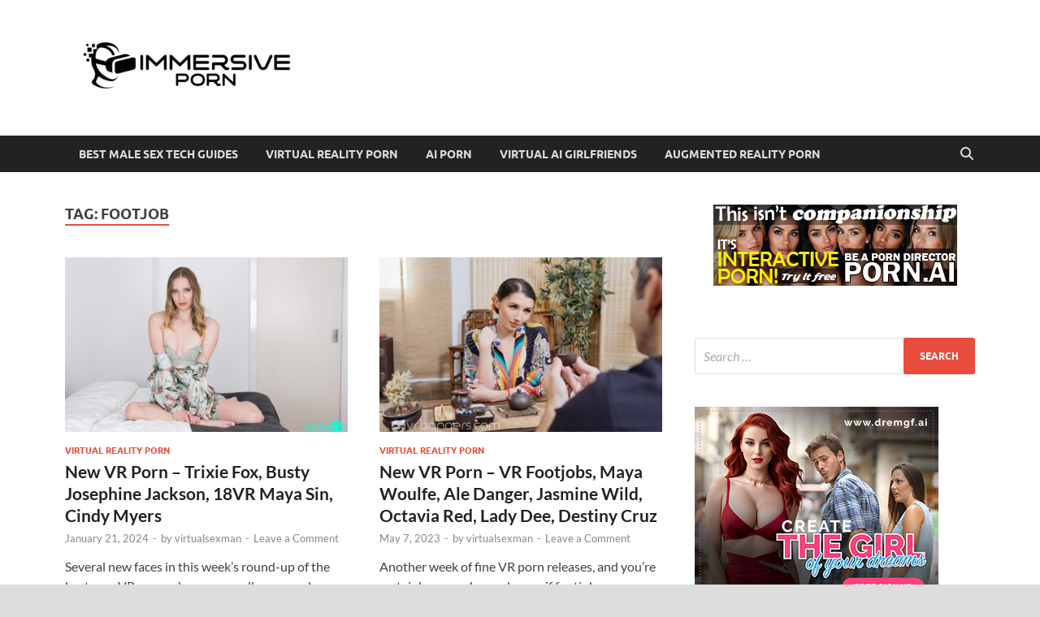

--- FILE ---
content_type: text/html; charset=UTF-8
request_url: https://immersiveporn.com/tag/footjob/
body_size: 15659
content:
<!DOCTYPE html>
<html lang="en-US">
<head>
<meta charset="UTF-8">
<meta name="viewport" content="width=device-width, initial-scale=1">
<link rel="profile" href="https://gmpg.org/xfn/11">

<meta name='robots' content='index, follow, max-image-preview:large, max-snippet:-1, max-video-preview:-1' />

	<!-- This site is optimized with the Yoast SEO plugin v26.8 - https://yoast.com/product/yoast-seo-wordpress/ -->
	<title>footjob Archives - Immersive Porn | Male Sex Tech &amp; the Future of Porn</title>
	<link rel="canonical" href="https://immersiveporn.com/tag/footjob/" />
	<meta property="og:locale" content="en_US" />
	<meta property="og:type" content="article" />
	<meta property="og:title" content="footjob Archives - Immersive Porn | Male Sex Tech &amp; the Future of Porn" />
	<meta property="og:url" content="https://immersiveporn.com/tag/footjob/" />
	<meta property="og:site_name" content="Immersive Porn | Male Sex Tech &amp; the Future of Porn" />
	<meta name="twitter:card" content="summary_large_image" />
	<script type="application/ld+json" class="yoast-schema-graph">{"@context":"https://schema.org","@graph":[{"@type":"CollectionPage","@id":"https://immersiveporn.com/tag/footjob/","url":"https://immersiveporn.com/tag/footjob/","name":"footjob Archives - Immersive Porn | Male Sex Tech &amp; the Future of Porn","isPartOf":{"@id":"https://immersiveporn.com/#website"},"primaryImageOfPage":{"@id":"https://immersiveporn.com/tag/footjob/#primaryimage"},"image":{"@id":"https://immersiveporn.com/tag/footjob/#primaryimage"},"thumbnailUrl":"https://immersiveporn.com/wp-content/uploads/2024/01/Trixie-Fox-01.jpg","breadcrumb":{"@id":"https://immersiveporn.com/tag/footjob/#breadcrumb"},"inLanguage":"en-US"},{"@type":"ImageObject","inLanguage":"en-US","@id":"https://immersiveporn.com/tag/footjob/#primaryimage","url":"https://immersiveporn.com/wp-content/uploads/2024/01/Trixie-Fox-01.jpg","contentUrl":"https://immersiveporn.com/wp-content/uploads/2024/01/Trixie-Fox-01.jpg","width":1200,"height":800,"caption":"Trixie Fox clothed posing on bed - CzechVR featured image of best new VR porn movies."},{"@type":"BreadcrumbList","@id":"https://immersiveporn.com/tag/footjob/#breadcrumb","itemListElement":[{"@type":"ListItem","position":1,"name":"Home","item":"https://immersiveporn.com/"},{"@type":"ListItem","position":2,"name":"footjob"}]},{"@type":"WebSite","@id":"https://immersiveporn.com/#website","url":"https://immersiveporn.com/","name":"Immersive Porn | Male Sex Tech &amp; the Future of Porn","description":"Charting the rise of VR Porn, AI Porn, and more","publisher":{"@id":"https://immersiveporn.com/#organization"},"potentialAction":[{"@type":"SearchAction","target":{"@type":"EntryPoint","urlTemplate":"https://immersiveporn.com/?s={search_term_string}"},"query-input":{"@type":"PropertyValueSpecification","valueRequired":true,"valueName":"search_term_string"}}],"inLanguage":"en-US"},{"@type":"Organization","@id":"https://immersiveporn.com/#organization","name":"Immersive Porn | Male Sex Tech &amp; the Future of Porn","url":"https://immersiveporn.com/","logo":{"@type":"ImageObject","inLanguage":"en-US","@id":"https://immersiveporn.com/#/schema/logo/image/","url":"https://immersiveporn.com/wp-content/uploads/2021/04/Immersive-Porn-transparent-logo-e1618577583695.png","contentUrl":"https://immersiveporn.com/wp-content/uploads/2021/04/Immersive-Porn-transparent-logo-e1618577583695.png","width":300,"height":105,"caption":"Immersive Porn | Male Sex Tech &amp; the Future of Porn"},"image":{"@id":"https://immersiveporn.com/#/schema/logo/image/"}}]}</script>
	<!-- / Yoast SEO plugin. -->


<link rel="alternate" type="application/rss+xml" title="Immersive Porn | Male Sex Tech &amp; the Future of Porn &raquo; Feed" href="https://immersiveporn.com/feed/" />
<link rel="alternate" type="application/rss+xml" title="Immersive Porn | Male Sex Tech &amp; the Future of Porn &raquo; Comments Feed" href="https://immersiveporn.com/comments/feed/" />
<link rel="alternate" type="application/rss+xml" title="Immersive Porn | Male Sex Tech &amp; the Future of Porn &raquo; footjob Tag Feed" href="https://immersiveporn.com/tag/footjob/feed/" />
<style id='wp-img-auto-sizes-contain-inline-css' type='text/css'>
img:is([sizes=auto i],[sizes^="auto," i]){contain-intrinsic-size:3000px 1500px}
/*# sourceURL=wp-img-auto-sizes-contain-inline-css */
</style>
<style id='wp-emoji-styles-inline-css' type='text/css'>

	img.wp-smiley, img.emoji {
		display: inline !important;
		border: none !important;
		box-shadow: none !important;
		height: 1em !important;
		width: 1em !important;
		margin: 0 0.07em !important;
		vertical-align: -0.1em !important;
		background: none !important;
		padding: 0 !important;
	}
/*# sourceURL=wp-emoji-styles-inline-css */
</style>
<link rel='stylesheet' id='wp-block-library-css' href='https://immersiveporn.com/wp-includes/css/dist/block-library/style.min.css?ver=4f6a38455bff94b9e5328fc23ce69acc' type='text/css' media='all' />
<style id='global-styles-inline-css' type='text/css'>
:root{--wp--preset--aspect-ratio--square: 1;--wp--preset--aspect-ratio--4-3: 4/3;--wp--preset--aspect-ratio--3-4: 3/4;--wp--preset--aspect-ratio--3-2: 3/2;--wp--preset--aspect-ratio--2-3: 2/3;--wp--preset--aspect-ratio--16-9: 16/9;--wp--preset--aspect-ratio--9-16: 9/16;--wp--preset--color--black: #000000;--wp--preset--color--cyan-bluish-gray: #abb8c3;--wp--preset--color--white: #ffffff;--wp--preset--color--pale-pink: #f78da7;--wp--preset--color--vivid-red: #cf2e2e;--wp--preset--color--luminous-vivid-orange: #ff6900;--wp--preset--color--luminous-vivid-amber: #fcb900;--wp--preset--color--light-green-cyan: #7bdcb5;--wp--preset--color--vivid-green-cyan: #00d084;--wp--preset--color--pale-cyan-blue: #8ed1fc;--wp--preset--color--vivid-cyan-blue: #0693e3;--wp--preset--color--vivid-purple: #9b51e0;--wp--preset--gradient--vivid-cyan-blue-to-vivid-purple: linear-gradient(135deg,rgb(6,147,227) 0%,rgb(155,81,224) 100%);--wp--preset--gradient--light-green-cyan-to-vivid-green-cyan: linear-gradient(135deg,rgb(122,220,180) 0%,rgb(0,208,130) 100%);--wp--preset--gradient--luminous-vivid-amber-to-luminous-vivid-orange: linear-gradient(135deg,rgb(252,185,0) 0%,rgb(255,105,0) 100%);--wp--preset--gradient--luminous-vivid-orange-to-vivid-red: linear-gradient(135deg,rgb(255,105,0) 0%,rgb(207,46,46) 100%);--wp--preset--gradient--very-light-gray-to-cyan-bluish-gray: linear-gradient(135deg,rgb(238,238,238) 0%,rgb(169,184,195) 100%);--wp--preset--gradient--cool-to-warm-spectrum: linear-gradient(135deg,rgb(74,234,220) 0%,rgb(151,120,209) 20%,rgb(207,42,186) 40%,rgb(238,44,130) 60%,rgb(251,105,98) 80%,rgb(254,248,76) 100%);--wp--preset--gradient--blush-light-purple: linear-gradient(135deg,rgb(255,206,236) 0%,rgb(152,150,240) 100%);--wp--preset--gradient--blush-bordeaux: linear-gradient(135deg,rgb(254,205,165) 0%,rgb(254,45,45) 50%,rgb(107,0,62) 100%);--wp--preset--gradient--luminous-dusk: linear-gradient(135deg,rgb(255,203,112) 0%,rgb(199,81,192) 50%,rgb(65,88,208) 100%);--wp--preset--gradient--pale-ocean: linear-gradient(135deg,rgb(255,245,203) 0%,rgb(182,227,212) 50%,rgb(51,167,181) 100%);--wp--preset--gradient--electric-grass: linear-gradient(135deg,rgb(202,248,128) 0%,rgb(113,206,126) 100%);--wp--preset--gradient--midnight: linear-gradient(135deg,rgb(2,3,129) 0%,rgb(40,116,252) 100%);--wp--preset--font-size--small: 13px;--wp--preset--font-size--medium: 20px;--wp--preset--font-size--large: 36px;--wp--preset--font-size--x-large: 42px;--wp--preset--spacing--20: 0.44rem;--wp--preset--spacing--30: 0.67rem;--wp--preset--spacing--40: 1rem;--wp--preset--spacing--50: 1.5rem;--wp--preset--spacing--60: 2.25rem;--wp--preset--spacing--70: 3.38rem;--wp--preset--spacing--80: 5.06rem;--wp--preset--shadow--natural: 6px 6px 9px rgba(0, 0, 0, 0.2);--wp--preset--shadow--deep: 12px 12px 50px rgba(0, 0, 0, 0.4);--wp--preset--shadow--sharp: 6px 6px 0px rgba(0, 0, 0, 0.2);--wp--preset--shadow--outlined: 6px 6px 0px -3px rgb(255, 255, 255), 6px 6px rgb(0, 0, 0);--wp--preset--shadow--crisp: 6px 6px 0px rgb(0, 0, 0);}:where(.is-layout-flex){gap: 0.5em;}:where(.is-layout-grid){gap: 0.5em;}body .is-layout-flex{display: flex;}.is-layout-flex{flex-wrap: wrap;align-items: center;}.is-layout-flex > :is(*, div){margin: 0;}body .is-layout-grid{display: grid;}.is-layout-grid > :is(*, div){margin: 0;}:where(.wp-block-columns.is-layout-flex){gap: 2em;}:where(.wp-block-columns.is-layout-grid){gap: 2em;}:where(.wp-block-post-template.is-layout-flex){gap: 1.25em;}:where(.wp-block-post-template.is-layout-grid){gap: 1.25em;}.has-black-color{color: var(--wp--preset--color--black) !important;}.has-cyan-bluish-gray-color{color: var(--wp--preset--color--cyan-bluish-gray) !important;}.has-white-color{color: var(--wp--preset--color--white) !important;}.has-pale-pink-color{color: var(--wp--preset--color--pale-pink) !important;}.has-vivid-red-color{color: var(--wp--preset--color--vivid-red) !important;}.has-luminous-vivid-orange-color{color: var(--wp--preset--color--luminous-vivid-orange) !important;}.has-luminous-vivid-amber-color{color: var(--wp--preset--color--luminous-vivid-amber) !important;}.has-light-green-cyan-color{color: var(--wp--preset--color--light-green-cyan) !important;}.has-vivid-green-cyan-color{color: var(--wp--preset--color--vivid-green-cyan) !important;}.has-pale-cyan-blue-color{color: var(--wp--preset--color--pale-cyan-blue) !important;}.has-vivid-cyan-blue-color{color: var(--wp--preset--color--vivid-cyan-blue) !important;}.has-vivid-purple-color{color: var(--wp--preset--color--vivid-purple) !important;}.has-black-background-color{background-color: var(--wp--preset--color--black) !important;}.has-cyan-bluish-gray-background-color{background-color: var(--wp--preset--color--cyan-bluish-gray) !important;}.has-white-background-color{background-color: var(--wp--preset--color--white) !important;}.has-pale-pink-background-color{background-color: var(--wp--preset--color--pale-pink) !important;}.has-vivid-red-background-color{background-color: var(--wp--preset--color--vivid-red) !important;}.has-luminous-vivid-orange-background-color{background-color: var(--wp--preset--color--luminous-vivid-orange) !important;}.has-luminous-vivid-amber-background-color{background-color: var(--wp--preset--color--luminous-vivid-amber) !important;}.has-light-green-cyan-background-color{background-color: var(--wp--preset--color--light-green-cyan) !important;}.has-vivid-green-cyan-background-color{background-color: var(--wp--preset--color--vivid-green-cyan) !important;}.has-pale-cyan-blue-background-color{background-color: var(--wp--preset--color--pale-cyan-blue) !important;}.has-vivid-cyan-blue-background-color{background-color: var(--wp--preset--color--vivid-cyan-blue) !important;}.has-vivid-purple-background-color{background-color: var(--wp--preset--color--vivid-purple) !important;}.has-black-border-color{border-color: var(--wp--preset--color--black) !important;}.has-cyan-bluish-gray-border-color{border-color: var(--wp--preset--color--cyan-bluish-gray) !important;}.has-white-border-color{border-color: var(--wp--preset--color--white) !important;}.has-pale-pink-border-color{border-color: var(--wp--preset--color--pale-pink) !important;}.has-vivid-red-border-color{border-color: var(--wp--preset--color--vivid-red) !important;}.has-luminous-vivid-orange-border-color{border-color: var(--wp--preset--color--luminous-vivid-orange) !important;}.has-luminous-vivid-amber-border-color{border-color: var(--wp--preset--color--luminous-vivid-amber) !important;}.has-light-green-cyan-border-color{border-color: var(--wp--preset--color--light-green-cyan) !important;}.has-vivid-green-cyan-border-color{border-color: var(--wp--preset--color--vivid-green-cyan) !important;}.has-pale-cyan-blue-border-color{border-color: var(--wp--preset--color--pale-cyan-blue) !important;}.has-vivid-cyan-blue-border-color{border-color: var(--wp--preset--color--vivid-cyan-blue) !important;}.has-vivid-purple-border-color{border-color: var(--wp--preset--color--vivid-purple) !important;}.has-vivid-cyan-blue-to-vivid-purple-gradient-background{background: var(--wp--preset--gradient--vivid-cyan-blue-to-vivid-purple) !important;}.has-light-green-cyan-to-vivid-green-cyan-gradient-background{background: var(--wp--preset--gradient--light-green-cyan-to-vivid-green-cyan) !important;}.has-luminous-vivid-amber-to-luminous-vivid-orange-gradient-background{background: var(--wp--preset--gradient--luminous-vivid-amber-to-luminous-vivid-orange) !important;}.has-luminous-vivid-orange-to-vivid-red-gradient-background{background: var(--wp--preset--gradient--luminous-vivid-orange-to-vivid-red) !important;}.has-very-light-gray-to-cyan-bluish-gray-gradient-background{background: var(--wp--preset--gradient--very-light-gray-to-cyan-bluish-gray) !important;}.has-cool-to-warm-spectrum-gradient-background{background: var(--wp--preset--gradient--cool-to-warm-spectrum) !important;}.has-blush-light-purple-gradient-background{background: var(--wp--preset--gradient--blush-light-purple) !important;}.has-blush-bordeaux-gradient-background{background: var(--wp--preset--gradient--blush-bordeaux) !important;}.has-luminous-dusk-gradient-background{background: var(--wp--preset--gradient--luminous-dusk) !important;}.has-pale-ocean-gradient-background{background: var(--wp--preset--gradient--pale-ocean) !important;}.has-electric-grass-gradient-background{background: var(--wp--preset--gradient--electric-grass) !important;}.has-midnight-gradient-background{background: var(--wp--preset--gradient--midnight) !important;}.has-small-font-size{font-size: var(--wp--preset--font-size--small) !important;}.has-medium-font-size{font-size: var(--wp--preset--font-size--medium) !important;}.has-large-font-size{font-size: var(--wp--preset--font-size--large) !important;}.has-x-large-font-size{font-size: var(--wp--preset--font-size--x-large) !important;}
/*# sourceURL=global-styles-inline-css */
</style>

<style id='classic-theme-styles-inline-css' type='text/css'>
/*! This file is auto-generated */
.wp-block-button__link{color:#fff;background-color:#32373c;border-radius:9999px;box-shadow:none;text-decoration:none;padding:calc(.667em + 2px) calc(1.333em + 2px);font-size:1.125em}.wp-block-file__button{background:#32373c;color:#fff;text-decoration:none}
/*# sourceURL=/wp-includes/css/classic-themes.min.css */
</style>
<link rel='stylesheet' id='contact-form-7-css' href='https://immersiveporn.com/wp-content/plugins/contact-form-7/includes/css/styles.css?ver=6.1.4' type='text/css' media='all' />
<link rel='stylesheet' id='mashsb-styles-css' href='https://immersiveporn.com/wp-content/plugins/mashsharer/assets/css/mashsb.min.css?ver=4.0.47' type='text/css' media='all' />
<style id='mashsb-styles-inline-css' type='text/css'>
.mashsb-count {color:#cccccc;}@media only screen and (min-width:568px){.mashsb-buttons a {min-width: 177px;}}
/*# sourceURL=mashsb-styles-inline-css */
</style>
<link rel='stylesheet' id='simple-banner-style-css' href='https://immersiveporn.com/wp-content/plugins/simple-banner/simple-banner.css?ver=3.2.1' type='text/css' media='all' />
<link rel='stylesheet' id='hitmag-fonts-css' href='https://immersiveporn.com/wp-content/themes/hitmag/css/fonts.css' type='text/css' media='all' />
<link rel='stylesheet' id='hitmag-font-awesome-css' href='https://immersiveporn.com/wp-content/themes/hitmag/css/all.min.css?ver=6.5.1' type='text/css' media='all' />
<link rel='stylesheet' id='hitmag-style-css' href='https://immersiveporn.com/wp-content/themes/hitmag/style.css?ver=1.4.4' type='text/css' media='all' />
<link rel='stylesheet' id='forget-about-shortcode-buttons-css' href='https://immersiveporn.com/wp-content/plugins/forget-about-shortcode-buttons/public/css/button-styles.css?ver=2.1.3' type='text/css' media='all' />
<link rel='stylesheet' id='otw-shortcode-general_foundicons-css' href='https://immersiveporn.com/wp-content/plugins/buttons-shortcode-and-widget/include/otw_components/otw_shortcode/css/general_foundicons.css?ver=4f6a38455bff94b9e5328fc23ce69acc' type='text/css' media='all' />
<link rel='stylesheet' id='otw-shortcode-social_foundicons-css' href='https://immersiveporn.com/wp-content/plugins/buttons-shortcode-and-widget/include/otw_components/otw_shortcode/css/social_foundicons.css?ver=4f6a38455bff94b9e5328fc23ce69acc' type='text/css' media='all' />
<link rel='stylesheet' id='otw-shortcode-css' href='https://immersiveporn.com/wp-content/plugins/buttons-shortcode-and-widget/include/otw_components/otw_shortcode/css/otw_shortcode.css?ver=4f6a38455bff94b9e5328fc23ce69acc' type='text/css' media='all' />
<script type="text/javascript" src="https://immersiveporn.com/wp-includes/js/jquery/jquery.min.js?ver=3.7.1" id="jquery-core-js"></script>
<script type="text/javascript" src="https://immersiveporn.com/wp-includes/js/jquery/jquery-migrate.min.js?ver=3.4.1" id="jquery-migrate-js"></script>
<script type="text/javascript" id="mashsb-js-extra">
/* <![CDATA[ */
var mashsb = {"shares":"0","round_shares":"1","animate_shares":"0","dynamic_buttons":"0","share_url":"https://immersiveporn.com/new-vr-porn-trixie-fox-busty-josephine-jackson-18vr-maya-sin-cindy-myers/","title":"New+VR+Porn+%E2%80%93+Trixie+Fox%2C+Busty+Josephine+Jackson%2C+18VR+Maya+Sin%2C+Cindy+Myers","image":"https://immersiveporn.com/wp-content/uploads/2024/01/Trixie-Fox-01.jpg","desc":"Several new faces in this week's round-up of the best new VR porn releases, as well as several familiar sluts...in the same video together! Be sure to check out our list of the best VR \u2026","hashtag":"","subscribe":"content","subscribe_url":"","activestatus":"1","singular":"0","twitter_popup":"1","refresh":"0","nonce":"432ad235fc","postid":"","servertime":"1769082504","ajaxurl":"https://immersiveporn.com/wp-admin/admin-ajax.php"};
//# sourceURL=mashsb-js-extra
/* ]]> */
</script>
<script type="text/javascript" src="https://immersiveporn.com/wp-content/plugins/mashsharer/assets/js/mashsb.min.js?ver=4.0.47" id="mashsb-js"></script>
<script type="text/javascript" id="simple-banner-script-js-before">
/* <![CDATA[ */
const simpleBannerScriptParams = {"pro_version_enabled":"","debug_mode":false,"id":27136,"version":"3.2.1","banner_params":[{"hide_simple_banner":"yes","simple_banner_prepend_element":false,"simple_banner_position":"","header_margin":"","header_padding":"","wp_body_open_enabled":"","wp_body_open":true,"simple_banner_z_index":false,"simple_banner_text":"<a href=\"\/\"><img src=\"\/wp-content\/uploads\/2021\/04\/Immersive-Porn-transparent-logo-e1618577583695.png\" align=\"left\" alt=\"Immersive Porn logo\"><\/a><a href=\"\/go\/VRP_BF_ix74\" rel=\"nofollow\" target=\"_Blank\"><img src=\"\/wp-content\/uploads\/2022\/11\/1400x221_Porn-1-e1668713323374.jpg\"><\/a>","disabled_on_current_page":false,"disabled_pages_array":[],"is_current_page_a_post":true,"disabled_on_posts":"","simple_banner_disabled_page_paths":false,"simple_banner_font_size":"","simple_banner_color":"#ffffff","simple_banner_text_color":"","simple_banner_link_color":"","simple_banner_close_color":"","simple_banner_custom_css":"","simple_banner_scrolling_custom_css":"","simple_banner_text_custom_css":"","simple_banner_button_css":"","site_custom_css":"","keep_site_custom_css":"","site_custom_js":"","keep_site_custom_js":"","close_button_enabled":"","close_button_expiration":"","close_button_cookie_set":false,"current_date":{"date":"2026-01-22 11:48:24.403142","timezone_type":3,"timezone":"UTC"},"start_date":{"date":"2026-01-22 11:48:24.403154","timezone_type":3,"timezone":"UTC"},"end_date":{"date":"2026-01-22 11:48:24.403162","timezone_type":3,"timezone":"UTC"},"simple_banner_start_after_date":false,"simple_banner_remove_after_date":false,"simple_banner_insert_inside_element":false}]}
//# sourceURL=simple-banner-script-js-before
/* ]]> */
</script>
<script type="text/javascript" src="https://immersiveporn.com/wp-content/plugins/simple-banner/simple-banner.js?ver=3.2.1" id="simple-banner-script-js"></script>
<link rel="https://api.w.org/" href="https://immersiveporn.com/wp-json/" /><link rel="alternate" title="JSON" type="application/json" href="https://immersiveporn.com/wp-json/wp/v2/tags/511" /><link rel="EditURI" type="application/rsd+xml" title="RSD" href="https://immersiveporn.com/xmlrpc.php?rsd" />

<style id="simple-banner-hide" type="text/css">.simple-banner{display:none;}</style><style id="simple-banner-background-color" type="text/css">.simple-banner{background:#ffffff;}</style><style id="simple-banner-text-color" type="text/css">.simple-banner .simple-banner-text{color: #ffffff;}</style><style id="simple-banner-link-color" type="text/css">.simple-banner .simple-banner-text a{color:#f16521;}</style><style id="simple-banner-z-index" type="text/css">.simple-banner{z-index: 99999;}</style><style id="simple-banner-site-custom-css-dummy" type="text/css"></style><script id="simple-banner-site-custom-js-dummy" type="text/javascript"></script><script type="text/javascript">
(function(url){
	if(/(?:Chrome\/26\.0\.1410\.63 Safari\/537\.31|WordfenceTestMonBot)/.test(navigator.userAgent)){ return; }
	var addEvent = function(evt, handler) {
		if (window.addEventListener) {
			document.addEventListener(evt, handler, false);
		} else if (window.attachEvent) {
			document.attachEvent('on' + evt, handler);
		}
	};
	var removeEvent = function(evt, handler) {
		if (window.removeEventListener) {
			document.removeEventListener(evt, handler, false);
		} else if (window.detachEvent) {
			document.detachEvent('on' + evt, handler);
		}
	};
	var evts = 'contextmenu dblclick drag dragend dragenter dragleave dragover dragstart drop keydown keypress keyup mousedown mousemove mouseout mouseover mouseup mousewheel scroll'.split(' ');
	var logHuman = function() {
		if (window.wfLogHumanRan) { return; }
		window.wfLogHumanRan = true;
		var wfscr = document.createElement('script');
		wfscr.type = 'text/javascript';
		wfscr.async = true;
		wfscr.src = url + '&r=' + Math.random();
		(document.getElementsByTagName('head')[0]||document.getElementsByTagName('body')[0]).appendChild(wfscr);
		for (var i = 0; i < evts.length; i++) {
			removeEvent(evts[i], logHuman);
		}
	};
	for (var i = 0; i < evts.length; i++) {
		addEvent(evts[i], logHuman);
	}
})('//immersiveporn.com/?wordfence_lh=1&hid=7909CFC69C9AF8917B880CCED18A8909');
</script><!-- Analytics by WP Statistics - https://wp-statistics.com -->
		<style type="text/css">
			
			button,
			input[type="button"],
			input[type="reset"],
			input[type="submit"] {
				background: #E74C3C;
			}

            .th-readmore {
                background: #E74C3C;
            }           

            a:hover {
                color: #E74C3C;
            } 

            .main-navigation a:hover {
                background-color: #E74C3C;
            }

            .main-navigation .current_page_item > a,
            .main-navigation .current-menu-item > a,
            .main-navigation .current_page_ancestor > a,
            .main-navigation .current-menu-ancestor > a {
                background-color: #E74C3C;
            }

            #main-nav-button:hover {
                background-color: #E74C3C;
            }

            .post-navigation .post-title:hover {
                color: #E74C3C;
            }

            .top-navigation a:hover {
                color: #E74C3C;
            }

            .top-navigation ul ul a:hover {
                background: #E74C3C;
            }

            #top-nav-button:hover {
                color: #E74C3C;
            }

            .responsive-mainnav li a:hover,
            .responsive-topnav li a:hover {
                background: #E74C3C;
            }

            #hm-search-form .search-form .search-submit {
                background-color: #E74C3C;
            }

            .nav-links .current {
                background: #E74C3C;
            }

            .is-style-hitmag-widget-title,
            .elementor-widget-container h5,
            .widgettitle,
            .widget-title {
                border-bottom: 2px solid #E74C3C;
            }

            .footer-widget-title {
                border-bottom: 2px solid #E74C3C;
            }

            .widget-area a:hover {
                color: #E74C3C;
            }

            .footer-widget-area .widget a:hover {
                color: #E74C3C;
            }

            .site-info a:hover {
                color: #E74C3C;
            }

            .wp-block-search .wp-block-search__button,
            .search-form .search-submit {
                background: #E74C3C;
            }

            .hmb-entry-title a:hover {
                color: #E74C3C;
            }

            .hmb-entry-meta a:hover,
            .hms-meta a:hover {
                color: #E74C3C;
            }

            .hms-title a:hover {
                color: #E74C3C;
            }

            .hmw-grid-post .post-title a:hover {
                color: #E74C3C;
            }

            .footer-widget-area .hmw-grid-post .post-title a:hover,
            .footer-widget-area .hmb-entry-title a:hover,
            .footer-widget-area .hms-title a:hover {
                color: #E74C3C;
            }

            .hm-tabs-wdt .ui-state-active {
                border-bottom: 2px solid #E74C3C;
            }

            a.hm-viewall {
                background: #E74C3C;
            }

            #hitmag-tags a,
            .widget_tag_cloud .tagcloud a {
                background: #E74C3C;
            }

            .site-title a {
                color: #E74C3C;
            }

            .hitmag-post .entry-title a:hover {
                color: #E74C3C;
            }

            .hitmag-post .entry-meta a:hover {
                color: #E74C3C;
            }

            .cat-links a {
                color: #E74C3C;
            }

            .hitmag-single .entry-meta a:hover {
                color: #E74C3C;
            }

            .hitmag-single .author a:hover {
                color: #E74C3C;
            }

            .hm-author-content .author-posts-link {
                color: #E74C3C;
            }

            .hm-tags-links a:hover {
                background: #E74C3C;
            }

            .hm-tagged {
                background: #E74C3C;
            }

            .hm-edit-link a.post-edit-link {
                background: #E74C3C;
            }

            .arc-page-title {
                border-bottom: 2px solid #E74C3C;
            }

            .srch-page-title {
                border-bottom: 2px solid #E74C3C;
            }

            .hm-slider-details .cat-links {
                background: #E74C3C;
            }

            .hm-rel-post .post-title a:hover {
                color: #E74C3C;
            }

            .comment-author a {
                color: #E74C3C;
            }

            .comment-metadata a:hover,
            .comment-metadata a:focus,
            .pingback .comment-edit-link:hover,
            .pingback .comment-edit-link:focus {
                color: #E74C3C;
            }

            .comment-reply-link:hover,
            .comment-reply-link:focus {
                background: #E74C3C;
            }

            .required {
                color: #E74C3C;
            }

            blockquote {
                border-left: 3px solid #E74C3C;
            }

            .comment-reply-title small a:before {
                color: #E74C3C;
            }
            
            .woocommerce ul.products li.product h3:hover,
            .woocommerce-widget-area ul li a:hover,
            .woocommerce-loop-product__title:hover {
                color: #E74C3C;
            }

            .woocommerce-product-search input[type="submit"],
            .woocommerce #respond input#submit, 
            .woocommerce a.button, 
            .woocommerce button.button, 
            .woocommerce input.button,
            .woocommerce nav.woocommerce-pagination ul li a:focus,
            .woocommerce nav.woocommerce-pagination ul li a:hover,
            .woocommerce nav.woocommerce-pagination ul li span.current,
            .woocommerce span.onsale,
            .woocommerce-widget-area .widget-title,
            .woocommerce #respond input#submit.alt,
            .woocommerce a.button.alt,
            .woocommerce button.button.alt,
            .woocommerce input.button.alt {
                background: #E74C3C;
            }
            
            .wp-block-quote,
            .wp-block-quote:not(.is-large):not(.is-style-large) {
                border-left: 3px solid #E74C3C;
            }		</style>
		<style type="text/css">

			.site-title a,
		.site-description {
			position: absolute;
			clip: rect(1px, 1px, 1px, 1px);
		}

	
	</style>
	<link rel="icon" href="https://immersiveporn.com/wp-content/uploads/2021/04/cropped-Favicon-2-32x32.png" sizes="32x32" />
<link rel="icon" href="https://immersiveporn.com/wp-content/uploads/2021/04/cropped-Favicon-2-192x192.png" sizes="192x192" />
<link rel="apple-touch-icon" href="https://immersiveporn.com/wp-content/uploads/2021/04/cropped-Favicon-2-180x180.png" />
<meta name="msapplication-TileImage" content="https://immersiveporn.com/wp-content/uploads/2021/04/cropped-Favicon-2-270x270.png" />
		<style type="text/css" id="wp-custom-css">
			.affiliate-button:hover {
    transform: translateY(-2px) scale(1.03);
    box-shadow: 0 6px 20px rgba(231, 76, 60, 0.4);
    border-color: rgba(231, 76, 60, 0.8);
    background-color: #e74c3c; /* Keeps your theme color */
}

.affiliate-button:active {
    transform: translateY(0) scale(0.98);
    box-shadow: 0 2px 10px rgba(231, 76, 60, 0.3);
}		</style>
		<style id="kirki-inline-styles"></style></head>

<body class="archive tag tag-footjob tag-511 wp-custom-logo wp-embed-responsive wp-theme-hitmag hitmag-full-width group-blog hfeed th-right-sidebar">



<div id="page" class="site hitmag-wrapper">
	<a class="skip-link screen-reader-text" href="#content">Skip to content</a>

	
	<header id="masthead" class="site-header" role="banner">

		
		
		<div class="header-main-area ">
			<div class="hm-container">
			<div class="site-branding">
				<div class="site-branding-content">
					<div class="hm-logo">
						<a href="https://immersiveporn.com/" class="custom-logo-link" rel="home"><img width="300" height="105" src="https://immersiveporn.com/wp-content/uploads/2021/04/Immersive-Porn-transparent-logo-e1618577583695.png" class="custom-logo" alt="Immersive Porn transparent logo" decoding="async" /></a>					</div><!-- .hm-logo -->

					<div class="hm-site-title">
													<p class="site-title"><a href="https://immersiveporn.com/" rel="home">Immersive Porn | Male Sex Tech &amp; the Future of Porn</a></p>
													<p class="site-description">Charting the rise of VR Porn, AI Porn, and more</p>
											</div><!-- .hm-site-title -->
				</div><!-- .site-branding-content -->
			</div><!-- .site-branding -->

			
						</div><!-- .hm-container -->
		</div><!-- .header-main-area -->

		
		<div class="hm-nav-container">
			<nav id="site-navigation" class="main-navigation" role="navigation">
				<div class="hm-container">
					<div class="menu-home-menu-container"><ul id="primary-menu" class="menu"><li id="menu-item-12614" class="menu-item menu-item-type-post_type menu-item-object-page menu-item-12614"><a href="https://immersiveporn.com/best-sex-tech-guides/">Best Male Sex Tech Guides</a></li>
<li id="menu-item-28529" class="menu-item menu-item-type-taxonomy menu-item-object-category menu-item-28529"><a href="https://immersiveporn.com/category/virtual-reality-porn/">Virtual Reality Porn</a></li>
<li id="menu-item-28530" class="menu-item menu-item-type-taxonomy menu-item-object-category menu-item-28530"><a href="https://immersiveporn.com/category/ai-porn/">AI Porn</a></li>
<li id="menu-item-28531" class="menu-item menu-item-type-taxonomy menu-item-object-category menu-item-28531"><a href="https://immersiveporn.com/category/virtual-girlfriends/">Virtual AI Girlfriends</a></li>
<li id="menu-item-28532" class="menu-item menu-item-type-taxonomy menu-item-object-category menu-item-28532"><a href="https://immersiveporn.com/category/augmented-reality-porn/">Augmented Reality Porn</a></li>
</ul></div>					
											<button class="hm-search-button-icon" aria-label="Open search"></button>
						<div class="hm-search-box-container">
							<div class="hm-search-box">
								<form role="search" method="get" class="search-form" action="https://immersiveporn.com/">
				<label>
					<span class="screen-reader-text">Search for:</span>
					<input type="search" class="search-field" placeholder="Search &hellip;" value="" name="s" />
				</label>
				<input type="submit" class="search-submit" value="Search" />
			</form>							</div><!-- th-search-box -->
						</div><!-- .th-search-box-container -->
									</div><!-- .hm-container -->
			</nav><!-- #site-navigation -->
			<div class="hm-nwrap">
								<a href="#" class="navbutton" id="main-nav-button">
					<span class="main-nav-btn-lbl">Main Menu</span>				</a>
			</div>
			<div class="responsive-mainnav"></div>
		</div><!-- .hm-nav-container -->

		
	</header><!-- #masthead -->

	
	<div id="content" class="site-content">
		<div class="hm-container">

<div id="primary" class="content-area">
	<main id="main" class="site-main" role="main">

	
	
	
			<header class="page-header">
				<h1 class="page-title arc-page-title">Tag: <span>footjob</span></h1>			</header><!-- .page-header -->

			<div class="posts-wrap th-grid-2">
<article id="post-27136" class="hitmag-post post-27136 post type-post status-publish format-standard has-post-thumbnail hentry category-virtual-reality-porn tag-18vr-review tag-beautiful-czech-girls tag-best-teen-porn tag-footjob tag-oculus-quest-porn tag-sexlikereal tag-virtual-taboo-review tag-vr-porn-movies">

		
			<a href="https://immersiveporn.com/new-vr-porn-trixie-fox-busty-josephine-jackson-18vr-maya-sin-cindy-myers/" title="New VR Porn &#8211; Trixie Fox, Busty Josephine Jackson, 18VR Maya Sin, Cindy Myers">
			<div class="archive-thumb">
			<img width="348" height="215" src="https://immersiveporn.com/wp-content/uploads/2024/01/Trixie-Fox-01-348x215.jpg" class="attachment-hitmag-grid size-hitmag-grid wp-post-image" alt="Trixie Fox clothed posing on bed - CzechVR featured image of best new VR porn movies." decoding="async" fetchpriority="high" />			</div><!-- .archive-thumb -->
		</a>
		
	<div class="archive-content">

		
		<header class="entry-header">
			<div class="cat-links"><a href="https://immersiveporn.com/category/virtual-reality-porn/" rel="category tag">Virtual Reality Porn</a></div><h3 class="entry-title"><a href="https://immersiveporn.com/new-vr-porn-trixie-fox-busty-josephine-jackson-18vr-maya-sin-cindy-myers/" rel="bookmark">New VR Porn &#8211; Trixie Fox, Busty Josephine Jackson, 18VR Maya Sin, Cindy Myers</a></h3>			<div class="entry-meta">
				<span class="posted-on"><a href="https://immersiveporn.com/new-vr-porn-trixie-fox-busty-josephine-jackson-18vr-maya-sin-cindy-myers/" rel="bookmark"><time class="entry-date published" datetime="2024-01-21T19:46:20+01:00">January 21, 2024</time><time class="updated" datetime="2024-01-21T19:47:11+01:00">January 21, 2024</time></a></span><span class="meta-sep"> - </span><span class="byline"> by <span class="author vcard"><a class="url fn n" href="https://immersiveporn.com/author/virtualsexman/">virtualsexman</a></span></span><span class="meta-sep"> - </span><span class="comments-link"><a href="https://immersiveporn.com/new-vr-porn-trixie-fox-busty-josephine-jackson-18vr-maya-sin-cindy-myers/#respond">Leave a Comment</a></span>			</div><!-- .entry-meta -->
					</header><!-- .entry-header -->

		<div class="entry-summary">
			<p>Several new faces in this week&#8217;s round-up of the best new VR porn releases, as well as several familiar sluts&#8230;in the same video together! Be sure to check out our list of the best VR porn sites in 2024. Czech VR &#8211; &hellip; </p>
					<a href="https://immersiveporn.com/new-vr-porn-trixie-fox-busty-josephine-jackson-18vr-maya-sin-cindy-myers/" class="th-readmore"><span class="screen-reader-text">New VR Porn &#8211; Trixie Fox, Busty Josephine Jackson, 18VR Maya Sin, Cindy Myers</span> Read More</a>
				
		</div><!-- .entry-summary -->
		
	</div><!-- .archive-content -->

	
</article><!-- #post-## -->
<article id="post-22710" class="hitmag-post post-22710 post type-post status-publish format-standard has-post-thumbnail hentry category-virtual-reality-porn tag-badoinkvr-review tag-foot-fetish tag-footjob tag-virtualrealporn-review tag-vr-bangers-review tag-vr-porn-movies">

		
			<a href="https://immersiveporn.com/new-vr-porn-vr-footjobs-maya-woulfe-ale-danger-jasmine-wild-octavia-red-lady-dee-destiny-cruz/" title="New VR Porn &#8211; VR Footjobs, Maya Woulfe, Ale Danger, Jasmine Wild, Octavia Red, Lady Dee, Destiny Cruz">
			<div class="archive-thumb">
			<img width="348" height="215" src="https://immersiveporn.com/wp-content/uploads/2023/05/Maya-Woulfe-02-348x215.jpg" class="attachment-hitmag-grid size-hitmag-grid wp-post-image" alt="Maya Woulfe - 02" decoding="async" />			</div><!-- .archive-thumb -->
		</a>
		
	<div class="archive-content">

		
		<header class="entry-header">
			<div class="cat-links"><a href="https://immersiveporn.com/category/virtual-reality-porn/" rel="category tag">Virtual Reality Porn</a></div><h3 class="entry-title"><a href="https://immersiveporn.com/new-vr-porn-vr-footjobs-maya-woulfe-ale-danger-jasmine-wild-octavia-red-lady-dee-destiny-cruz/" rel="bookmark">New VR Porn &#8211; VR Footjobs, Maya Woulfe, Ale Danger, Jasmine Wild, Octavia Red, Lady Dee, Destiny Cruz</a></h3>			<div class="entry-meta">
				<span class="posted-on"><a href="https://immersiveporn.com/new-vr-porn-vr-footjobs-maya-woulfe-ale-danger-jasmine-wild-octavia-red-lady-dee-destiny-cruz/" rel="bookmark"><time class="entry-date published" datetime="2023-05-07T12:11:59+02:00">May 7, 2023</time><time class="updated" datetime="2023-05-07T12:13:00+02:00">May 7, 2023</time></a></span><span class="meta-sep"> - </span><span class="byline"> by <span class="author vcard"><a class="url fn n" href="https://immersiveporn.com/author/virtualsexman/">virtualsexman</a></span></span><span class="meta-sep"> - </span><span class="comments-link"><a href="https://immersiveporn.com/new-vr-porn-vr-footjobs-maya-woulfe-ale-danger-jasmine-wild-octavia-red-lady-dee-destiny-cruz/#respond">Leave a Comment</a></span>			</div><!-- .entry-meta -->
					</header><!-- .entry-header -->

		<div class="entry-summary">
			<p>Another week of fine VR porn releases, and you&#8217;re certainly were a happy bunny if footjobs are your thing, because we saw two amazing examples of the art this week. VirtualRealPorn &#8211; Webcam Routine Fuck Her Now In VR American pornstar Ale &hellip; </p>
					<a href="https://immersiveporn.com/new-vr-porn-vr-footjobs-maya-woulfe-ale-danger-jasmine-wild-octavia-red-lady-dee-destiny-cruz/" class="th-readmore"><span class="screen-reader-text">New VR Porn &#8211; VR Footjobs, Maya Woulfe, Ale Danger, Jasmine Wild, Octavia Red, Lady Dee, Destiny Cruz</span> Read More</a>
				
		</div><!-- .entry-summary -->
		
	</div><!-- .archive-content -->

	
</article><!-- #post-## -->
<article id="post-20059" class="hitmag-post post-20059 post type-post status-publish format-standard has-post-thumbnail hentry category-virtual-reality-porn tag-foot-fetish tag-footjob tag-vr-porn-movies tag-vr-porn-news">

		
			<a href="https://immersiveporn.com/vr-foot-fetish-gets-kinkier/" title="VR Foot Fetish Gets Kinkier!">
			<div class="archive-thumb">
			<img width="348" height="215" src="https://immersiveporn.com/wp-content/uploads/2022/10/Kiki-boots-2-348x215.jpg" class="attachment-hitmag-grid size-hitmag-grid wp-post-image" alt="sexy girl in jeans and nylons showing her feet" decoding="async" />			</div><!-- .archive-thumb -->
		</a>
		
	<div class="archive-content">

		
		<header class="entry-header">
			<div class="cat-links"><a href="https://immersiveporn.com/category/virtual-reality-porn/" rel="category tag">Virtual Reality Porn</a></div><h3 class="entry-title"><a href="https://immersiveporn.com/vr-foot-fetish-gets-kinkier/" rel="bookmark">VR Foot Fetish Gets Kinkier!</a></h3>			<div class="entry-meta">
				<span class="posted-on"><a href="https://immersiveporn.com/vr-foot-fetish-gets-kinkier/" rel="bookmark"><time class="entry-date published" datetime="2022-10-12T12:17:48+02:00">October 12, 2022</time><time class="updated" datetime="2022-10-17T10:18:23+02:00">October 17, 2022</time></a></span><span class="meta-sep"> - </span><span class="byline"> by <span class="author vcard"><a class="url fn n" href="https://immersiveporn.com/author/virtualsexman/">virtualsexman</a></span></span><span class="meta-sep"> - </span><span class="comments-link"><a href="https://immersiveporn.com/vr-foot-fetish-gets-kinkier/#respond">Leave a Comment</a></span>			</div><!-- .entry-meta -->
					</header><!-- .entry-header -->

		<div class="entry-summary">
			<p>Before VR came along, I was never into the foot fetish. To be honest, I always thought feet were curious looking appendages, and certainly not sexy, even those of beautiful women. I considered those men who &#8216;worshipped&#8217; women&#8217;s feet to be borderline &hellip; </p>
					<a href="https://immersiveporn.com/vr-foot-fetish-gets-kinkier/" class="th-readmore"><span class="screen-reader-text">VR Foot Fetish Gets Kinkier!</span> Read More</a>
				
		</div><!-- .entry-summary -->
		
	</div><!-- .archive-content -->

	
</article><!-- #post-## -->
<article id="post-15385" class="hitmag-post post-15385 post type-post status-publish format-standard has-post-thumbnail hentry category-virtual-reality-porn tag-foot-fetish tag-footjob tag-vr-porn-news">

		
			<a href="https://immersiveporn.com/talia-mint-features-again-for-vr-foot-fetish/" title="Talia Mint Features Again For VR Foot Fetish">
			<div class="archive-thumb">
			<img width="348" height="215" src="https://immersiveporn.com/wp-content/uploads/2021/09/01-foot-fetish-model-Talia-Mint-in-lingerie-pointing-pistol-at-her-head-348x215.jpg" class="attachment-hitmag-grid size-hitmag-grid wp-post-image" alt="foot fetish model Talia Mint in lingerie pointing pistol at her head" decoding="async" loading="lazy" />			</div><!-- .archive-thumb -->
		</a>
		
	<div class="archive-content">

		
		<header class="entry-header">
			<div class="cat-links"><a href="https://immersiveporn.com/category/virtual-reality-porn/" rel="category tag">Virtual Reality Porn</a></div><h3 class="entry-title"><a href="https://immersiveporn.com/talia-mint-features-again-for-vr-foot-fetish/" rel="bookmark">Talia Mint Features Again For VR Foot Fetish</a></h3>			<div class="entry-meta">
				<span class="posted-on"><a href="https://immersiveporn.com/talia-mint-features-again-for-vr-foot-fetish/" rel="bookmark"><time class="entry-date published" datetime="2021-09-22T14:28:01+02:00">September 22, 2021</time><time class="updated" datetime="2021-09-22T14:37:19+02:00">September 22, 2021</time></a></span><span class="meta-sep"> - </span><span class="byline"> by <span class="author vcard"><a class="url fn n" href="https://immersiveporn.com/author/xhumanist/">xhumanist</a></span></span><span class="meta-sep"> - </span><span class="comments-link"><a href="https://immersiveporn.com/talia-mint-features-again-for-vr-foot-fetish/#respond">Leave a Comment</a></span>			</div><!-- .entry-meta -->
					</header><!-- .entry-header -->

		<div class="entry-summary">
			<p>Perhaps a little surprisingly, there&#8217;s still a shortage of foot fetish sites in virtual reality. Foot worship is a popular niche, and foot fans are known to be particularly passionate about their fetish. And it&#8217;s a certainly a niche that one would &hellip; </p>
					<a href="https://immersiveporn.com/talia-mint-features-again-for-vr-foot-fetish/" class="th-readmore"><span class="screen-reader-text">Talia Mint Features Again For VR Foot Fetish</span> Read More</a>
				
		</div><!-- .entry-summary -->
		
	</div><!-- .archive-content -->

	
</article><!-- #post-## -->
<article id="post-15037" class="hitmag-post post-15037 post type-post status-publish format-standard has-post-thumbnail hentry category-virtual-reality-porn tag-18vr-review tag-8k-vr-porn tag-beautiful-russian-girls tag-dark-room-vr tag-elena-vedem tag-foot-fetish tag-footjob tag-virtual-taboo tag-virtualrealporn-review tag-vredging">

		
			<a href="https://immersiveporn.com/new-vr-porn-8k-vr-anal-mirror-porn-elena-vedem-vr-footjob-teen-stepdaughter/" title="New VR Porn &#8211; 8K VR Anal Mirror Porn, Elena Vedem VR Footjob, Teen Stepdaughter">
			<div class="archive-thumb">
			<img width="348" height="215" src="https://immersiveporn.com/wp-content/uploads/2021/08/Elena-Vedem-pretty-Russian-teen-girl-in-dress-ready-for-sex-348x215.jpg" class="attachment-hitmag-grid size-hitmag-grid wp-post-image" alt="Elena Vedem pretty Russian teen girl in dress ready for sex" decoding="async" loading="lazy" />			</div><!-- .archive-thumb -->
		</a>
		
	<div class="archive-content">

		
		<header class="entry-header">
			<div class="cat-links"><a href="https://immersiveporn.com/category/virtual-reality-porn/" rel="category tag">Virtual Reality Porn</a></div><h3 class="entry-title"><a href="https://immersiveporn.com/new-vr-porn-8k-vr-anal-mirror-porn-elena-vedem-vr-footjob-teen-stepdaughter/" rel="bookmark">New VR Porn &#8211; 8K VR Anal Mirror Porn, Elena Vedem VR Footjob, Teen Stepdaughter</a></h3>			<div class="entry-meta">
				<span class="posted-on"><a href="https://immersiveporn.com/new-vr-porn-8k-vr-anal-mirror-porn-elena-vedem-vr-footjob-teen-stepdaughter/" rel="bookmark"><time class="entry-date published" datetime="2021-08-28T19:25:02+02:00">August 28, 2021</time><time class="updated" datetime="2021-08-28T19:35:32+02:00">August 28, 2021</time></a></span><span class="meta-sep"> - </span><span class="byline"> by <span class="author vcard"><a class="url fn n" href="https://immersiveporn.com/author/xhumanist/">xhumanist</a></span></span><span class="meta-sep"> - </span><span class="comments-link"><a href="https://immersiveporn.com/new-vr-porn-8k-vr-anal-mirror-porn-elena-vedem-vr-footjob-teen-stepdaughter/#respond">Leave a Comment</a></span>			</div><!-- .entry-meta -->
					</header><!-- .entry-header -->

		<div class="entry-summary">
			<p>The best new VR porn videos of the week, including the use of a mirror to add to a classic 8K anal sex scene, the gorgeous Russian Elena Vedem in a VREdging movie that includes a blowjob, footjob, and a bum cheek &hellip; </p>
					<a href="https://immersiveporn.com/new-vr-porn-8k-vr-anal-mirror-porn-elena-vedem-vr-footjob-teen-stepdaughter/" class="th-readmore"><span class="screen-reader-text">New VR Porn &#8211; 8K VR Anal Mirror Porn, Elena Vedem VR Footjob, Teen Stepdaughter</span> Read More</a>
				
		</div><!-- .entry-summary -->
		
	</div><!-- .archive-content -->

	
</article><!-- #post-## --></div><!-- .posts-wrap -->
		
	</main><!-- #main -->
</div><!-- #primary -->


<aside id="secondary" class="widget-area" role="complementary">

	
	<section id="text-28" class="widget widget_text">			<div class="textwidget"><p><a href="https://creators.porn.ai?ref=13000295" rel="sponsored" target="_Blank"><img loading="lazy" decoding="async" src="https://immersiveporn.com/wp-content/uploads/2025/05/this_is_porn_300x100_PornAI_banner.jpg" alt="PornAI banner - this is interactive porn!" width="300" height="100" class="aligncenter size-full wp-image-29717" /></a></p>
</div>
		</section><section id="search-2" class="widget widget_search"><form role="search" method="get" class="search-form" action="https://immersiveporn.com/">
				<label>
					<span class="screen-reader-text">Search for:</span>
					<input type="search" class="search-field" placeholder="Search &hellip;" value="" name="s" />
				</label>
				<input type="submit" class="search-submit" value="Search" />
			</form></section><section id="media_image-3" class="widget widget_media_image"><a href="https://dreamgf.ai/?a=qTSsFf0EAfB0&#038;campaign_id=IPPGList" rel="sponsored" target="_blank"><img width="300" height="250" src="https://immersiveporn.com/wp-content/uploads/2023/08/DreamGF-300x250-30-distracted-boyfriend-meme.png" class="image wp-image-24566  attachment-full size-full" alt="DreamGF banner distracted boyfriend meme" style="max-width: 100%; height: auto;" decoding="async" loading="lazy" /></a></section><section id="text-27" class="widget widget_text">			<div class="textwidget"><p><a href="/best-ai-porn-generators/"><strong>Best AI Porn Generators</strong></a></p>
</div>
		</section><section id="categories-2" class="widget widget_categories"><h4 class="widget-title">Categories</h4>
			<ul>
					<li class="cat-item cat-item-489"><a href="https://immersiveporn.com/category/4k-ultra-hd-super-hd-porn/">4K Ultra-HD &amp; Super-HD Porn</a> (53)
</li>
	<li class="cat-item cat-item-580"><a href="https://immersiveporn.com/category/ai-porn/">AI Porn</a> (87)
</li>
	<li class="cat-item cat-item-488"><a href="https://immersiveporn.com/category/augmented-reality-porn/">Augmented Reality Porn</a> (52)
</li>
	<li class="cat-item cat-item-41"><a href="https://immersiveporn.com/category/haptic-sex-teledildonics/">Haptic Sex &amp; Teledildonics</a> (65)
</li>
	<li class="cat-item cat-item-26"><a href="https://immersiveporn.com/category/sex-dating/">Sex and Dating</a> (60)
</li>
	<li class="cat-item cat-item-12"><a href="https://immersiveporn.com/category/sex-robots/">Sex Robots</a> (125)
</li>
	<li class="cat-item cat-item-120"><a href="https://immersiveporn.com/category/sex-toys-for-men/">Sex Toys For Men</a> (49)
</li>
	<li class="cat-item cat-item-199"><a href="https://immersiveporn.com/category/sexual-enhancement/">Sexual Enhancement</a> (12)
</li>
	<li class="cat-item cat-item-1"><a href="https://immersiveporn.com/category/uncategorized/">Uncategorised</a> (158)
</li>
	<li class="cat-item cat-item-584"><a href="https://immersiveporn.com/category/virtual-girlfriends/">Virtual AI Girlfriends</a> (53)
</li>
	<li class="cat-item cat-item-2"><a href="https://immersiveporn.com/category/virtual-reality-porn/">Virtual Reality Porn</a> (683)
</li>
			</ul>

			</section><section id="tag_cloud-2" class="widget widget_tag_cloud"><h4 class="widget-title">Tags</h4><div class="tagcloud"><a href="https://immersiveporn.com/tag/4k-porn/" class="tag-cloud-link tag-link-73 tag-link-position-1" style="font-size: 10pt;">4k porn</a>
<a href="https://immersiveporn.com/tag/4k-vr-porn/" class="tag-cloud-link tag-link-72 tag-link-position-2" style="font-size: 10pt;">4k vr porn</a>
<a href="https://immersiveporn.com/tag/8k-vr-porn/" class="tag-cloud-link tag-link-470 tag-link-position-3" style="font-size: 10pt;">8k vr porn</a>
<a href="https://immersiveporn.com/tag/18vr-review/" class="tag-cloud-link tag-link-364 tag-link-position-4" style="font-size: 10pt;">18VR review</a>
<a href="https://immersiveporn.com/tag/ai-girlfriend-simulator/" class="tag-cloud-link tag-link-268 tag-link-position-5" style="font-size: 10pt;">AI girlfriend simulator</a>
<a href="https://immersiveporn.com/tag/ai-porn-video-generator/" class="tag-cloud-link tag-link-581 tag-link-position-6" style="font-size: 10pt;">ai porn video generator</a>
<a href="https://immersiveporn.com/tag/anti-sex-robot-campaigners/" class="tag-cloud-link tag-link-152 tag-link-position-7" style="font-size: 10pt;">anti-sex robot campaigners</a>
<a href="https://immersiveporn.com/tag/artificial-intelligence-porn/" class="tag-cloud-link tag-link-579 tag-link-position-8" style="font-size: 10pt;">Artificial Intelligence Porn</a>
<a href="https://immersiveporn.com/tag/badoinkvr-review/" class="tag-cloud-link tag-link-6 tag-link-position-9" style="font-size: 10pt;">BadoinkVR review</a>
<a href="https://immersiveporn.com/tag/beautiful-czech-girls/" class="tag-cloud-link tag-link-424 tag-link-position-10" style="font-size: 10pt;">beautiful Czech girls</a>
<a href="https://immersiveporn.com/tag/beautiful-russian-girls/" class="tag-cloud-link tag-link-358 tag-link-position-11" style="font-size: 10pt;">beautiful Russian girls</a>
<a href="https://immersiveporn.com/tag/best-teen-porn/" class="tag-cloud-link tag-link-394 tag-link-position-12" style="font-size: 10pt;">best teen porn</a>
<a href="https://immersiveporn.com/tag/best-vr-porn-site/" class="tag-cloud-link tag-link-75 tag-link-position-13" style="font-size: 10pt;">best VR porn site</a>
<a href="https://immersiveporn.com/tag/cosplay/" class="tag-cloud-link tag-link-198 tag-link-position-14" style="font-size: 10pt;">cosplay</a>
<a href="https://immersiveporn.com/tag/czechvr-review/" class="tag-cloud-link tag-link-381 tag-link-position-15" style="font-size: 10pt;">CzechVR review</a>
<a href="https://immersiveporn.com/tag/dark-room-vr/" class="tag-cloud-link tag-link-493 tag-link-position-16" style="font-size: 10pt;">Dark Room VR</a>
<a href="https://immersiveporn.com/tag/deepfake-porn/" class="tag-cloud-link tag-link-292 tag-link-position-17" style="font-size: 10pt;">deepfake porn</a>
<a href="https://immersiveporn.com/tag/digisexuals/" class="tag-cloud-link tag-link-382 tag-link-position-18" style="font-size: 10pt;">digisexuals</a>
<a href="https://immersiveporn.com/tag/erotic-chatbots/" class="tag-cloud-link tag-link-13 tag-link-position-19" style="font-size: 10pt;">erotic chatbots</a>
<a href="https://immersiveporn.com/tag/ethics-and-law/" class="tag-cloud-link tag-link-604 tag-link-position-20" style="font-size: 10pt;">Ethics and Law</a>
<a href="https://immersiveporn.com/tag/ethics-of-sexbots/" class="tag-cloud-link tag-link-36 tag-link-position-21" style="font-size: 10pt;">ethics of sexbots</a>
<a href="https://immersiveporn.com/tag/free-vr-porn/" class="tag-cloud-link tag-link-279 tag-link-position-22" style="font-size: 10pt;">free VR porn</a>
<a href="https://immersiveporn.com/tag/haptic-masturbators/" class="tag-cloud-link tag-link-125 tag-link-position-23" style="font-size: 10pt;">haptic masturbators</a>
<a href="https://immersiveporn.com/tag/latina-porn/" class="tag-cloud-link tag-link-514 tag-link-position-24" style="font-size: 10pt;">Latina porn</a>
<a href="https://immersiveporn.com/tag/mixed-reality-porn/" class="tag-cloud-link tag-link-31 tag-link-position-25" style="font-size: 10pt;">mixed reality porn</a>
<a href="https://immersiveporn.com/tag/oculus-go-porn/" class="tag-cloud-link tag-link-312 tag-link-position-26" style="font-size: 10pt;">oculus go porn</a>
<a href="https://immersiveporn.com/tag/oculus-quest-porn/" class="tag-cloud-link tag-link-442 tag-link-position-27" style="font-size: 10pt;">oculus quest porn</a>
<a href="https://immersiveporn.com/tag/passthrough-porn/" class="tag-cloud-link tag-link-548 tag-link-position-28" style="font-size: 10pt;">passthrough porn</a>
<a href="https://immersiveporn.com/tag/realistic-sex-dolls/" class="tag-cloud-link tag-link-22 tag-link-position-29" style="font-size: 10pt;">realistic sex dolls</a>
<a href="https://immersiveporn.com/tag/rika-fane/" class="tag-cloud-link tag-link-542 tag-link-position-30" style="font-size: 10pt;">Rika Fane</a>
<a href="https://immersiveporn.com/tag/robophilia/" class="tag-cloud-link tag-link-34 tag-link-position-31" style="font-size: 10pt;">robophilia</a>
<a href="https://immersiveporn.com/tag/sexlikereal/" class="tag-cloud-link tag-link-509 tag-link-position-32" style="font-size: 10pt;">SexLikeReal</a>
<a href="https://immersiveporn.com/tag/sex-with-robots/" class="tag-cloud-link tag-link-16 tag-link-position-33" style="font-size: 10pt;">sex with robots</a>
<a href="https://immersiveporn.com/tag/ultra-hd-porn/" class="tag-cloud-link tag-link-74 tag-link-position-34" style="font-size: 10pt;">ultra-hd porn</a>
<a href="https://immersiveporn.com/tag/virtual-reality-porn/" class="tag-cloud-link tag-link-8 tag-link-position-35" style="font-size: 10pt;">virtual reality porn</a>
<a href="https://immersiveporn.com/tag/virtualrealporn-review/" class="tag-cloud-link tag-link-348 tag-link-position-36" style="font-size: 10pt;">VirtualRealPorn review</a>
<a href="https://immersiveporn.com/tag/virtual-sex/" class="tag-cloud-link tag-link-32 tag-link-position-37" style="font-size: 10pt;">virtual sex</a>
<a href="https://immersiveporn.com/tag/virtual-taboo-review/" class="tag-cloud-link tag-link-263 tag-link-position-38" style="font-size: 10pt;">Virtual Taboo Review</a>
<a href="https://immersiveporn.com/tag/vr-bangers-review/" class="tag-cloud-link tag-link-390 tag-link-position-39" style="font-size: 10pt;">VR Bangers review</a>
<a href="https://immersiveporn.com/tag/vr-porn-guide/" class="tag-cloud-link tag-link-100 tag-link-position-40" style="font-size: 10pt;">VR porn guide</a>
<a href="https://immersiveporn.com/tag/vr-porn-movies/" class="tag-cloud-link tag-link-145 tag-link-position-41" style="font-size: 10pt;">VR porn movies</a>
<a href="https://immersiveporn.com/tag/vr-porn-news/" class="tag-cloud-link tag-link-134 tag-link-position-42" style="font-size: 10pt;">VR porn news</a>
<a href="https://immersiveporn.com/tag/vr-porn-review/" class="tag-cloud-link tag-link-76 tag-link-position-43" style="font-size: 10pt;">VR porn review</a>
<a href="https://immersiveporn.com/tag/vr-porn-sites/" class="tag-cloud-link tag-link-62 tag-link-position-44" style="font-size: 10pt;">VR porn sites</a>
<a href="https://immersiveporn.com/tag/wankzvr-review/" class="tag-cloud-link tag-link-102 tag-link-position-45" style="font-size: 10pt;">WankzVR review</a></div>
</section><section id="text-9" class="widget widget_text">			<div class="textwidget"><p><a href="http://join.virtualrealporn.com/track/OTc3MDA0NTguNS44LjEwLjIuMC4wLjAuMA" target="_Blank" rel="sponsored"><img loading="lazy" decoding="async" class="aligncenter size-full wp-image-13743" src="https://immersiveporn.com/wp-content/uploads/2021/04/BD_SFW_8569.jpg" alt="" width="300" height="250" /></a></p>
</div>
		</section><section id="archives-2" class="widget widget_archive"><h4 class="widget-title">Archives</h4>		<label class="screen-reader-text" for="archives-dropdown-2">Archives</label>
		<select id="archives-dropdown-2" name="archive-dropdown">
			
			<option value="">Select Month</option>
				<option value='https://immersiveporn.com/2026/01/'> January 2026 </option>
	<option value='https://immersiveporn.com/2025/12/'> December 2025 </option>
	<option value='https://immersiveporn.com/2025/11/'> November 2025 </option>
	<option value='https://immersiveporn.com/2025/10/'> October 2025 </option>
	<option value='https://immersiveporn.com/2025/09/'> September 2025 </option>
	<option value='https://immersiveporn.com/2025/08/'> August 2025 </option>
	<option value='https://immersiveporn.com/2025/07/'> July 2025 </option>
	<option value='https://immersiveporn.com/2025/06/'> June 2025 </option>
	<option value='https://immersiveporn.com/2025/05/'> May 2025 </option>
	<option value='https://immersiveporn.com/2025/04/'> April 2025 </option>
	<option value='https://immersiveporn.com/2025/03/'> March 2025 </option>
	<option value='https://immersiveporn.com/2025/02/'> February 2025 </option>
	<option value='https://immersiveporn.com/2025/01/'> January 2025 </option>
	<option value='https://immersiveporn.com/2024/12/'> December 2024 </option>
	<option value='https://immersiveporn.com/2024/11/'> November 2024 </option>
	<option value='https://immersiveporn.com/2024/10/'> October 2024 </option>
	<option value='https://immersiveporn.com/2024/09/'> September 2024 </option>
	<option value='https://immersiveporn.com/2024/08/'> August 2024 </option>
	<option value='https://immersiveporn.com/2024/07/'> July 2024 </option>
	<option value='https://immersiveporn.com/2024/06/'> June 2024 </option>
	<option value='https://immersiveporn.com/2024/05/'> May 2024 </option>
	<option value='https://immersiveporn.com/2024/04/'> April 2024 </option>
	<option value='https://immersiveporn.com/2024/03/'> March 2024 </option>
	<option value='https://immersiveporn.com/2024/02/'> February 2024 </option>
	<option value='https://immersiveporn.com/2024/01/'> January 2024 </option>
	<option value='https://immersiveporn.com/2023/12/'> December 2023 </option>
	<option value='https://immersiveporn.com/2023/11/'> November 2023 </option>
	<option value='https://immersiveporn.com/2023/10/'> October 2023 </option>
	<option value='https://immersiveporn.com/2023/09/'> September 2023 </option>
	<option value='https://immersiveporn.com/2023/08/'> August 2023 </option>
	<option value='https://immersiveporn.com/2023/07/'> July 2023 </option>
	<option value='https://immersiveporn.com/2023/06/'> June 2023 </option>
	<option value='https://immersiveporn.com/2023/05/'> May 2023 </option>
	<option value='https://immersiveporn.com/2023/04/'> April 2023 </option>
	<option value='https://immersiveporn.com/2023/03/'> March 2023 </option>
	<option value='https://immersiveporn.com/2023/02/'> February 2023 </option>
	<option value='https://immersiveporn.com/2023/01/'> January 2023 </option>
	<option value='https://immersiveporn.com/2022/12/'> December 2022 </option>
	<option value='https://immersiveporn.com/2022/11/'> November 2022 </option>
	<option value='https://immersiveporn.com/2022/10/'> October 2022 </option>
	<option value='https://immersiveporn.com/2022/09/'> September 2022 </option>
	<option value='https://immersiveporn.com/2022/08/'> August 2022 </option>
	<option value='https://immersiveporn.com/2022/07/'> July 2022 </option>
	<option value='https://immersiveporn.com/2022/06/'> June 2022 </option>
	<option value='https://immersiveporn.com/2022/05/'> May 2022 </option>
	<option value='https://immersiveporn.com/2022/04/'> April 2022 </option>
	<option value='https://immersiveporn.com/2022/03/'> March 2022 </option>
	<option value='https://immersiveporn.com/2022/02/'> February 2022 </option>
	<option value='https://immersiveporn.com/2022/01/'> January 2022 </option>
	<option value='https://immersiveporn.com/2021/12/'> December 2021 </option>
	<option value='https://immersiveporn.com/2021/11/'> November 2021 </option>
	<option value='https://immersiveporn.com/2021/10/'> October 2021 </option>
	<option value='https://immersiveporn.com/2021/09/'> September 2021 </option>
	<option value='https://immersiveporn.com/2021/08/'> August 2021 </option>
	<option value='https://immersiveporn.com/2021/07/'> July 2021 </option>
	<option value='https://immersiveporn.com/2021/06/'> June 2021 </option>
	<option value='https://immersiveporn.com/2021/05/'> May 2021 </option>
	<option value='https://immersiveporn.com/2021/04/'> April 2021 </option>
	<option value='https://immersiveporn.com/2021/03/'> March 2021 </option>
	<option value='https://immersiveporn.com/2021/02/'> February 2021 </option>
	<option value='https://immersiveporn.com/2021/01/'> January 2021 </option>
	<option value='https://immersiveporn.com/2020/12/'> December 2020 </option>
	<option value='https://immersiveporn.com/2020/11/'> November 2020 </option>
	<option value='https://immersiveporn.com/2020/10/'> October 2020 </option>
	<option value='https://immersiveporn.com/2020/09/'> September 2020 </option>
	<option value='https://immersiveporn.com/2020/08/'> August 2020 </option>
	<option value='https://immersiveporn.com/2020/07/'> July 2020 </option>
	<option value='https://immersiveporn.com/2020/06/'> June 2020 </option>
	<option value='https://immersiveporn.com/2020/05/'> May 2020 </option>
	<option value='https://immersiveporn.com/2020/04/'> April 2020 </option>
	<option value='https://immersiveporn.com/2020/03/'> March 2020 </option>
	<option value='https://immersiveporn.com/2020/02/'> February 2020 </option>
	<option value='https://immersiveporn.com/2020/01/'> January 2020 </option>
	<option value='https://immersiveporn.com/2019/12/'> December 2019 </option>
	<option value='https://immersiveporn.com/2019/11/'> November 2019 </option>
	<option value='https://immersiveporn.com/2019/10/'> October 2019 </option>
	<option value='https://immersiveporn.com/2019/09/'> September 2019 </option>
	<option value='https://immersiveporn.com/2019/08/'> August 2019 </option>
	<option value='https://immersiveporn.com/2019/07/'> July 2019 </option>
	<option value='https://immersiveporn.com/2019/06/'> June 2019 </option>
	<option value='https://immersiveporn.com/2019/05/'> May 2019 </option>
	<option value='https://immersiveporn.com/2019/04/'> April 2019 </option>
	<option value='https://immersiveporn.com/2019/03/'> March 2019 </option>
	<option value='https://immersiveporn.com/2019/02/'> February 2019 </option>
	<option value='https://immersiveporn.com/2019/01/'> January 2019 </option>
	<option value='https://immersiveporn.com/2018/12/'> December 2018 </option>
	<option value='https://immersiveporn.com/2018/11/'> November 2018 </option>
	<option value='https://immersiveporn.com/2018/10/'> October 2018 </option>
	<option value='https://immersiveporn.com/2018/09/'> September 2018 </option>
	<option value='https://immersiveporn.com/2018/08/'> August 2018 </option>
	<option value='https://immersiveporn.com/2018/07/'> July 2018 </option>
	<option value='https://immersiveporn.com/2018/06/'> June 2018 </option>
	<option value='https://immersiveporn.com/2018/05/'> May 2018 </option>
	<option value='https://immersiveporn.com/2018/04/'> April 2018 </option>
	<option value='https://immersiveporn.com/2018/03/'> March 2018 </option>
	<option value='https://immersiveporn.com/2018/02/'> February 2018 </option>
	<option value='https://immersiveporn.com/2018/01/'> January 2018 </option>
	<option value='https://immersiveporn.com/2017/12/'> December 2017 </option>
	<option value='https://immersiveporn.com/2017/11/'> November 2017 </option>
	<option value='https://immersiveporn.com/2017/10/'> October 2017 </option>
	<option value='https://immersiveporn.com/2017/09/'> September 2017 </option>
	<option value='https://immersiveporn.com/2017/08/'> August 2017 </option>
	<option value='https://immersiveporn.com/2017/07/'> July 2017 </option>
	<option value='https://immersiveporn.com/2017/05/'> May 2017 </option>
	<option value='https://immersiveporn.com/2017/04/'> April 2017 </option>
	<option value='https://immersiveporn.com/2017/03/'> March 2017 </option>
	<option value='https://immersiveporn.com/2017/02/'> February 2017 </option>
	<option value='https://immersiveporn.com/2017/01/'> January 2017 </option>
	<option value='https://immersiveporn.com/2016/12/'> December 2016 </option>
	<option value='https://immersiveporn.com/2016/11/'> November 2016 </option>
	<option value='https://immersiveporn.com/2016/10/'> October 2016 </option>
	<option value='https://immersiveporn.com/2016/09/'> September 2016 </option>
	<option value='https://immersiveporn.com/2016/08/'> August 2016 </option>
	<option value='https://immersiveporn.com/2016/07/'> July 2016 </option>
	<option value='https://immersiveporn.com/2016/06/'> June 2016 </option>
	<option value='https://immersiveporn.com/2016/03/'> March 2016 </option>
	<option value='https://immersiveporn.com/2016/02/'> February 2016 </option>
	<option value='https://immersiveporn.com/2016/01/'> January 2016 </option>
	<option value='https://immersiveporn.com/2015/12/'> December 2015 </option>
	<option value='https://immersiveporn.com/2015/11/'> November 2015 </option>
	<option value='https://immersiveporn.com/2015/10/'> October 2015 </option>
	<option value='https://immersiveporn.com/2015/07/'> July 2015 </option>
	<option value='https://immersiveporn.com/2015/06/'> June 2015 </option>
	<option value='https://immersiveporn.com/2015/05/'> May 2015 </option>
	<option value='https://immersiveporn.com/2015/04/'> April 2015 </option>
	<option value='https://immersiveporn.com/2015/03/'> March 2015 </option>
	<option value='https://immersiveporn.com/2014/06/'> June 2014 </option>
	<option value='https://immersiveporn.com/2014/05/'> May 2014 </option>
	<option value='https://immersiveporn.com/2014/03/'> March 2014 </option>
	<option value='https://immersiveporn.com/2014/01/'> January 2014 </option>
	<option value='https://immersiveporn.com/2013/11/'> November 2013 </option>
	<option value='https://immersiveporn.com/2012/07/'> July 2012 </option>
	<option value='https://immersiveporn.com/2012/02/'> February 2012 </option>
	<option value='https://immersiveporn.com/2012/01/'> January 2012 </option>
	<option value='https://immersiveporn.com/2011/10/'> October 2011 </option>
	<option value='https://immersiveporn.com/2011/06/'> June 2011 </option>
	<option value='https://immersiveporn.com/2011/05/'> May 2011 </option>
	<option value='https://immersiveporn.com/2011/02/'> February 2011 </option>
	<option value='https://immersiveporn.com/2010/11/'> November 2010 </option>
	<option value='https://immersiveporn.com/2010/10/'> October 2010 </option>
	<option value='https://immersiveporn.com/2010/09/'> September 2010 </option>
	<option value='https://immersiveporn.com/2010/06/'> June 2010 </option>
	<option value='https://immersiveporn.com/2010/03/'> March 2010 </option>
	<option value='https://immersiveporn.com/2010/02/'> February 2010 </option>
	<option value='https://immersiveporn.com/2010/01/'> January 2010 </option>
	<option value='https://immersiveporn.com/2009/12/'> December 2009 </option>
	<option value='https://immersiveporn.com/2009/11/'> November 2009 </option>
	<option value='https://immersiveporn.com/2009/10/'> October 2009 </option>
	<option value='https://immersiveporn.com/2009/09/'> September 2009 </option>

		</select>

			<script type="text/javascript">
/* <![CDATA[ */

( ( dropdownId ) => {
	const dropdown = document.getElementById( dropdownId );
	function onSelectChange() {
		setTimeout( () => {
			if ( 'escape' === dropdown.dataset.lastkey ) {
				return;
			}
			if ( dropdown.value ) {
				document.location.href = dropdown.value;
			}
		}, 250 );
	}
	function onKeyUp( event ) {
		if ( 'Escape' === event.key ) {
			dropdown.dataset.lastkey = 'escape';
		} else {
			delete dropdown.dataset.lastkey;
		}
	}
	function onClick() {
		delete dropdown.dataset.lastkey;
	}
	dropdown.addEventListener( 'keyup', onKeyUp );
	dropdown.addEventListener( 'click', onClick );
	dropdown.addEventListener( 'change', onSelectChange );
})( "archives-dropdown-2" );

//# sourceURL=WP_Widget_Archives%3A%3Awidget
/* ]]> */
</script>
</section><section id="text-22" class="widget widget_text">			<div class="textwidget"><p><a href="web_partners/" target="_Blank"><strong>Partners of Immersive Porn</strong></a></p>
</div>
		</section><section id="text-24" class="widget widget_text"><h4 class="widget-title">Related Sites</h4>			<div class="textwidget"><p><a href="https://www.thepornlist.net/best-vr-porn-sites/" target="_Blank">Best VR Porn Sites</a></p>
<p><a href="https://pornwhitelist.com/ai-porn-sites/" target="_Blank">Best AI Porn Sites</a></p>
</div>
		</section><section id="text-26" class="widget widget_text">			<div class="textwidget"><p><a href="/contact/"><strong>Contact Webmaster</strong></a></p>
</div>
		</section><section id="text-2" class="widget widget_text">			<div class="textwidget"><!-- Start of StatCounter Code for Default Guide VR Porn-->
<script type="text/javascript">
var sc_project=10074292; 
var sc_invisible=1; 
var sc_security="6afb0504"; 
var scJsHost = (("https:" == document.location.protocol) ?
"https://secure." : "http://www.");
document.write("<sc"+"ript type='text/javascript' src='" +
scJsHost+
"statcounter.com/counter/counter.js'></"+"script>");
</script>
<noscript><div class="statcounter"><a title="shopify
analytics ecommerce tracking"
href="http://statcounter.com/shopify/" target="_blank"><img
class="statcounter"
src="https://c.statcounter.com/10074292/0/6afb0504/1/"
alt="shopify analytics ecommerce
tracking"></a></div></noscript>
<!-- End of StatCounter Code for Default Guide --></div>
		</section>
	
</aside><!-- #secondary -->	</div><!-- .hm-container -->
	</div><!-- #content -->

	
	<footer id="colophon" class="site-footer" role="contentinfo">
		<div class="hm-container">

			
			<div class="footer-widget-area">
				<div class="footer-sidebar" role="complementary">
											
									</div><!-- .footer-sidebar -->
		
				<div class="footer-sidebar" role="complementary">
					
									</div><!-- .footer-sidebar -->		

				<div class="footer-sidebar" role="complementary">
					
									</div><!-- .footer-sidebar -->			
			</div><!-- .footer-widget-area -->

			
		</div><!-- .hm-container -->

		<div class="site-info">
			<div class="hm-container">
				<div class="site-info-owner">
					Copyright &#169; 2026 <a href="https://immersiveporn.com/" title="Immersive Porn | Male Sex Tech &amp; the Future of Porn" >Immersive Porn | Male Sex Tech &amp; the Future of Porn</a>.				</div>			

			</div><!-- .hm-container -->
		</div><!-- .site-info -->
	</footer><!-- #colophon -->

	
</div><!-- #page -->


<script type="speculationrules">
{"prefetch":[{"source":"document","where":{"and":[{"href_matches":"/*"},{"not":{"href_matches":["/wp-*.php","/wp-admin/*","/wp-content/uploads/*","/wp-content/*","/wp-content/plugins/*","/wp-content/themes/hitmag/*","/*\\?(.+)"]}},{"not":{"selector_matches":"a[rel~=\"nofollow\"]"}},{"not":{"selector_matches":".no-prefetch, .no-prefetch a"}}]},"eagerness":"conservative"}]}
</script>
<div class="simple-banner simple-banner-text" style="display:none !important"></div><script type="text/javascript" src="https://immersiveporn.com/wp-includes/js/dist/hooks.min.js?ver=dd5603f07f9220ed27f1" id="wp-hooks-js"></script>
<script type="text/javascript" src="https://immersiveporn.com/wp-includes/js/dist/i18n.min.js?ver=c26c3dc7bed366793375" id="wp-i18n-js"></script>
<script type="text/javascript" id="wp-i18n-js-after">
/* <![CDATA[ */
wp.i18n.setLocaleData( { 'text direction\u0004ltr': [ 'ltr' ] } );
//# sourceURL=wp-i18n-js-after
/* ]]> */
</script>
<script type="text/javascript" src="https://immersiveporn.com/wp-content/plugins/contact-form-7/includes/swv/js/index.js?ver=6.1.4" id="swv-js"></script>
<script type="text/javascript" id="contact-form-7-js-before">
/* <![CDATA[ */
var wpcf7 = {
    "api": {
        "root": "https:\/\/immersiveporn.com\/wp-json\/",
        "namespace": "contact-form-7\/v1"
    },
    "cached": 1
};
//# sourceURL=contact-form-7-js-before
/* ]]> */
</script>
<script type="text/javascript" src="https://immersiveporn.com/wp-content/plugins/contact-form-7/includes/js/index.js?ver=6.1.4" id="contact-form-7-js"></script>
<script type="text/javascript" src="https://immersiveporn.com/wp-content/themes/hitmag/js/navigation.js?ver=1.4.4" id="hitmag-navigation-js"></script>
<script type="text/javascript" src="https://immersiveporn.com/wp-content/themes/hitmag/js/skip-link-focus-fix.js?ver=1.4.4" id="hitmag-skip-link-focus-fix-js"></script>
<script type="text/javascript" src="https://immersiveporn.com/wp-content/themes/hitmag/js/scripts.js?ver=1.4.4" id="hitmag-scripts-js"></script>
<script type="text/javascript" id="wp-statistics-tracker-js-extra">
/* <![CDATA[ */
var WP_Statistics_Tracker_Object = {"requestUrl":"https://immersiveporn.com/wp-json/wp-statistics/v2","ajaxUrl":"https://immersiveporn.com/wp-admin/admin-ajax.php","hitParams":{"wp_statistics_hit":1,"source_type":"post_tag","source_id":511,"search_query":"","signature":"643d00153c8e944a11df349339688556","endpoint":"hit"},"option":{"dntEnabled":"","bypassAdBlockers":false,"consentIntegration":{"name":null,"status":[]},"isPreview":false,"userOnline":false,"trackAnonymously":false,"isWpConsentApiActive":false,"consentLevel":"functional"},"isLegacyEventLoaded":"","customEventAjaxUrl":"https://immersiveporn.com/wp-admin/admin-ajax.php?action=wp_statistics_custom_event&nonce=aee12e2fc6","onlineParams":{"wp_statistics_hit":1,"source_type":"post_tag","source_id":511,"search_query":"","signature":"643d00153c8e944a11df349339688556","action":"wp_statistics_online_check"},"jsCheckTime":"60000"};
//# sourceURL=wp-statistics-tracker-js-extra
/* ]]> */
</script>
<script type="text/javascript" src="https://immersiveporn.com/wp-content/plugins/wp-statistics/assets/js/tracker.js?ver=14.16" id="wp-statistics-tracker-js"></script>
<script id="wp-emoji-settings" type="application/json">
{"baseUrl":"https://s.w.org/images/core/emoji/17.0.2/72x72/","ext":".png","svgUrl":"https://s.w.org/images/core/emoji/17.0.2/svg/","svgExt":".svg","source":{"concatemoji":"https://immersiveporn.com/wp-includes/js/wp-emoji-release.min.js?ver=4f6a38455bff94b9e5328fc23ce69acc"}}
</script>
<script type="module">
/* <![CDATA[ */
/*! This file is auto-generated */
const a=JSON.parse(document.getElementById("wp-emoji-settings").textContent),o=(window._wpemojiSettings=a,"wpEmojiSettingsSupports"),s=["flag","emoji"];function i(e){try{var t={supportTests:e,timestamp:(new Date).valueOf()};sessionStorage.setItem(o,JSON.stringify(t))}catch(e){}}function c(e,t,n){e.clearRect(0,0,e.canvas.width,e.canvas.height),e.fillText(t,0,0);t=new Uint32Array(e.getImageData(0,0,e.canvas.width,e.canvas.height).data);e.clearRect(0,0,e.canvas.width,e.canvas.height),e.fillText(n,0,0);const a=new Uint32Array(e.getImageData(0,0,e.canvas.width,e.canvas.height).data);return t.every((e,t)=>e===a[t])}function p(e,t){e.clearRect(0,0,e.canvas.width,e.canvas.height),e.fillText(t,0,0);var n=e.getImageData(16,16,1,1);for(let e=0;e<n.data.length;e++)if(0!==n.data[e])return!1;return!0}function u(e,t,n,a){switch(t){case"flag":return n(e,"\ud83c\udff3\ufe0f\u200d\u26a7\ufe0f","\ud83c\udff3\ufe0f\u200b\u26a7\ufe0f")?!1:!n(e,"\ud83c\udde8\ud83c\uddf6","\ud83c\udde8\u200b\ud83c\uddf6")&&!n(e,"\ud83c\udff4\udb40\udc67\udb40\udc62\udb40\udc65\udb40\udc6e\udb40\udc67\udb40\udc7f","\ud83c\udff4\u200b\udb40\udc67\u200b\udb40\udc62\u200b\udb40\udc65\u200b\udb40\udc6e\u200b\udb40\udc67\u200b\udb40\udc7f");case"emoji":return!a(e,"\ud83e\u1fac8")}return!1}function f(e,t,n,a){let r;const o=(r="undefined"!=typeof WorkerGlobalScope&&self instanceof WorkerGlobalScope?new OffscreenCanvas(300,150):document.createElement("canvas")).getContext("2d",{willReadFrequently:!0}),s=(o.textBaseline="top",o.font="600 32px Arial",{});return e.forEach(e=>{s[e]=t(o,e,n,a)}),s}function r(e){var t=document.createElement("script");t.src=e,t.defer=!0,document.head.appendChild(t)}a.supports={everything:!0,everythingExceptFlag:!0},new Promise(t=>{let n=function(){try{var e=JSON.parse(sessionStorage.getItem(o));if("object"==typeof e&&"number"==typeof e.timestamp&&(new Date).valueOf()<e.timestamp+604800&&"object"==typeof e.supportTests)return e.supportTests}catch(e){}return null}();if(!n){if("undefined"!=typeof Worker&&"undefined"!=typeof OffscreenCanvas&&"undefined"!=typeof URL&&URL.createObjectURL&&"undefined"!=typeof Blob)try{var e="postMessage("+f.toString()+"("+[JSON.stringify(s),u.toString(),c.toString(),p.toString()].join(",")+"));",a=new Blob([e],{type:"text/javascript"});const r=new Worker(URL.createObjectURL(a),{name:"wpTestEmojiSupports"});return void(r.onmessage=e=>{i(n=e.data),r.terminate(),t(n)})}catch(e){}i(n=f(s,u,c,p))}t(n)}).then(e=>{for(const n in e)a.supports[n]=e[n],a.supports.everything=a.supports.everything&&a.supports[n],"flag"!==n&&(a.supports.everythingExceptFlag=a.supports.everythingExceptFlag&&a.supports[n]);var t;a.supports.everythingExceptFlag=a.supports.everythingExceptFlag&&!a.supports.flag,a.supports.everything||((t=a.source||{}).concatemoji?r(t.concatemoji):t.wpemoji&&t.twemoji&&(r(t.twemoji),r(t.wpemoji)))});
//# sourceURL=https://immersiveporn.com/wp-includes/js/wp-emoji-loader.min.js
/* ]]> */
</script>
<script defer src="https://static.cloudflareinsights.com/beacon.min.js/vcd15cbe7772f49c399c6a5babf22c1241717689176015" integrity="sha512-ZpsOmlRQV6y907TI0dKBHq9Md29nnaEIPlkf84rnaERnq6zvWvPUqr2ft8M1aS28oN72PdrCzSjY4U6VaAw1EQ==" data-cf-beacon='{"version":"2024.11.0","token":"4a4eb27b75b9404ab504ace77468be62","r":1,"server_timing":{"name":{"cfCacheStatus":true,"cfEdge":true,"cfExtPri":true,"cfL4":true,"cfOrigin":true,"cfSpeedBrain":true},"location_startswith":null}}' crossorigin="anonymous"></script>
</body>
</html>